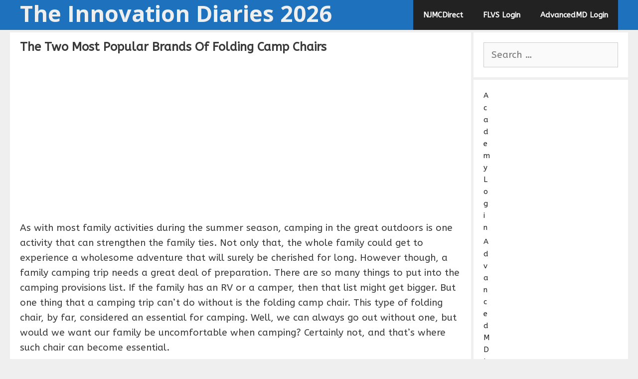

--- FILE ---
content_type: text/html; charset=utf-8
request_url: https://theinnovationdiaries.com/the-two-most-popular-brands-of-folding-camp-chairs/
body_size: 15182
content:
<!DOCTYPE html>
<html lang="en-US" amp="" data-amp-auto-lightbox-disable transformed="self;v=1" i-amphtml-layout="" i-amphtml-no-boilerplate="" i-amphtml-binding>
<head><meta charset="UTF-8"><meta name="viewport" content="width=device-width"><link rel="preconnect" href="https://cdn.ampproject.org"><style amp-runtime="" i-amphtml-version="012512221826001">html{overflow-x:hidden!important}html.i-amphtml-fie{height:100%!important;width:100%!important}html:not([amp4ads]),html:not([amp4ads]) body{height:auto!important}html:not([amp4ads]) body{margin:0!important}body{-webkit-text-size-adjust:100%;-moz-text-size-adjust:100%;-ms-text-size-adjust:100%;text-size-adjust:100%}html.i-amphtml-singledoc.i-amphtml-embedded{-ms-touch-action:pan-y pinch-zoom;touch-action:pan-y pinch-zoom}html.i-amphtml-fie>body,html.i-amphtml-singledoc>body{overflow:visible!important}html.i-amphtml-fie:not(.i-amphtml-inabox)>body,html.i-amphtml-singledoc:not(.i-amphtml-inabox)>body{position:relative!important}html.i-amphtml-ios-embed-legacy>body{overflow-x:hidden!important;overflow-y:auto!important;position:absolute!important}html.i-amphtml-ios-embed{overflow-y:auto!important;position:static}#i-amphtml-wrapper{overflow-x:hidden!important;overflow-y:auto!important;position:absolute!important;top:0!important;left:0!important;right:0!important;bottom:0!important;margin:0!important;display:block!important}html.i-amphtml-ios-embed.i-amphtml-ios-overscroll,html.i-amphtml-ios-embed.i-amphtml-ios-overscroll>#i-amphtml-wrapper{-webkit-overflow-scrolling:touch!important}#i-amphtml-wrapper>body{position:relative!important;border-top:1px solid transparent!important}#i-amphtml-wrapper+body{visibility:visible}#i-amphtml-wrapper+body .i-amphtml-lightbox-element,#i-amphtml-wrapper+body[i-amphtml-lightbox]{visibility:hidden}#i-amphtml-wrapper+body[i-amphtml-lightbox] .i-amphtml-lightbox-element{visibility:visible}#i-amphtml-wrapper.i-amphtml-scroll-disabled,.i-amphtml-scroll-disabled{overflow-x:hidden!important;overflow-y:hidden!important}amp-instagram{padding:54px 0px 0px!important;background-color:#fff}amp-iframe iframe{box-sizing:border-box!important}[amp-access][amp-access-hide]{display:none}[subscriptions-dialog],body:not(.i-amphtml-subs-ready) [subscriptions-action],body:not(.i-amphtml-subs-ready) [subscriptions-section]{display:none!important}amp-experiment,amp-live-list>[update]{display:none}amp-list[resizable-children]>.i-amphtml-loading-container.amp-hidden{display:none!important}amp-list [fetch-error],amp-list[load-more] [load-more-button],amp-list[load-more] [load-more-end],amp-list[load-more] [load-more-failed],amp-list[load-more] [load-more-loading]{display:none}amp-list[diffable] div[role=list]{display:block}amp-story-page,amp-story[standalone]{min-height:1px!important;display:block!important;height:100%!important;margin:0!important;padding:0!important;overflow:hidden!important;width:100%!important}amp-story[standalone]{background-color:#000!important;position:relative!important}amp-story-page{background-color:#757575}amp-story .amp-active>div,amp-story .i-amphtml-loader-background{display:none!important}amp-story-page:not(:first-of-type):not([distance]):not([active]){transform:translateY(1000vh)!important}amp-autocomplete{position:relative!important;display:inline-block!important}amp-autocomplete>input,amp-autocomplete>textarea{padding:0.5rem;border:1px solid rgba(0,0,0,.33)}.i-amphtml-autocomplete-results,amp-autocomplete>input,amp-autocomplete>textarea{font-size:1rem;line-height:1.5rem}[amp-fx^=fly-in]{visibility:hidden}amp-script[nodom],amp-script[sandboxed]{position:fixed!important;top:0!important;width:1px!important;height:1px!important;overflow:hidden!important;visibility:hidden}
/*# sourceURL=/css/ampdoc.css*/[hidden]{display:none!important}.i-amphtml-element{display:inline-block}.i-amphtml-blurry-placeholder{transition:opacity 0.3s cubic-bezier(0.0,0.0,0.2,1)!important;pointer-events:none}[layout=nodisplay]:not(.i-amphtml-element){display:none!important}.i-amphtml-layout-fixed,[layout=fixed][width][height]:not(.i-amphtml-layout-fixed){display:inline-block;position:relative}.i-amphtml-layout-responsive,[layout=responsive][width][height]:not(.i-amphtml-layout-responsive),[width][height][heights]:not([layout]):not(.i-amphtml-layout-responsive),[width][height][sizes]:not(img):not([layout]):not(.i-amphtml-layout-responsive){display:block;position:relative}.i-amphtml-layout-intrinsic,[layout=intrinsic][width][height]:not(.i-amphtml-layout-intrinsic){display:inline-block;position:relative;max-width:100%}.i-amphtml-layout-intrinsic .i-amphtml-sizer{max-width:100%}.i-amphtml-intrinsic-sizer{max-width:100%;display:block!important}.i-amphtml-layout-container,.i-amphtml-layout-fixed-height,[layout=container],[layout=fixed-height][height]:not(.i-amphtml-layout-fixed-height){display:block;position:relative}.i-amphtml-layout-fill,.i-amphtml-layout-fill.i-amphtml-notbuilt,[layout=fill]:not(.i-amphtml-layout-fill),body noscript>*{display:block;overflow:hidden!important;position:absolute;top:0;left:0;bottom:0;right:0}body noscript>*{position:absolute!important;width:100%;height:100%;z-index:2}body noscript{display:inline!important}.i-amphtml-layout-flex-item,[layout=flex-item]:not(.i-amphtml-layout-flex-item){display:block;position:relative;-ms-flex:1 1 auto;flex:1 1 auto}.i-amphtml-layout-fluid{position:relative}.i-amphtml-layout-size-defined{overflow:hidden!important}.i-amphtml-layout-awaiting-size{position:absolute!important;top:auto!important;bottom:auto!important}i-amphtml-sizer{display:block!important}@supports (aspect-ratio:1/1){i-amphtml-sizer.i-amphtml-disable-ar{display:none!important}}.i-amphtml-blurry-placeholder,.i-amphtml-fill-content{display:block;height:0;max-height:100%;max-width:100%;min-height:100%;min-width:100%;width:0;margin:auto}.i-amphtml-layout-size-defined .i-amphtml-fill-content{position:absolute;top:0;left:0;bottom:0;right:0}.i-amphtml-replaced-content,.i-amphtml-screen-reader{padding:0!important;border:none!important}.i-amphtml-screen-reader{position:fixed!important;top:0px!important;left:0px!important;width:4px!important;height:4px!important;opacity:0!important;overflow:hidden!important;margin:0!important;display:block!important;visibility:visible!important}.i-amphtml-screen-reader~.i-amphtml-screen-reader{left:8px!important}.i-amphtml-screen-reader~.i-amphtml-screen-reader~.i-amphtml-screen-reader{left:12px!important}.i-amphtml-screen-reader~.i-amphtml-screen-reader~.i-amphtml-screen-reader~.i-amphtml-screen-reader{left:16px!important}.i-amphtml-unresolved{position:relative;overflow:hidden!important}.i-amphtml-select-disabled{-webkit-user-select:none!important;-ms-user-select:none!important;user-select:none!important}.i-amphtml-notbuilt,[layout]:not(.i-amphtml-element),[width][height][heights]:not([layout]):not(.i-amphtml-element),[width][height][sizes]:not(img):not([layout]):not(.i-amphtml-element){position:relative;overflow:hidden!important;color:transparent!important}.i-amphtml-notbuilt:not(.i-amphtml-layout-container)>*,[layout]:not([layout=container]):not(.i-amphtml-element)>*,[width][height][heights]:not([layout]):not(.i-amphtml-element)>*,[width][height][sizes]:not([layout]):not(.i-amphtml-element)>*{display:none}amp-img:not(.i-amphtml-element)[i-amphtml-ssr]>img.i-amphtml-fill-content{display:block}.i-amphtml-notbuilt:not(.i-amphtml-layout-container),[layout]:not([layout=container]):not(.i-amphtml-element),[width][height][heights]:not([layout]):not(.i-amphtml-element),[width][height][sizes]:not(img):not([layout]):not(.i-amphtml-element){color:transparent!important;line-height:0!important}.i-amphtml-ghost{visibility:hidden!important}.i-amphtml-element>[placeholder],[layout]:not(.i-amphtml-element)>[placeholder],[width][height][heights]:not([layout]):not(.i-amphtml-element)>[placeholder],[width][height][sizes]:not([layout]):not(.i-amphtml-element)>[placeholder]{display:block;line-height:normal}.i-amphtml-element>[placeholder].amp-hidden,.i-amphtml-element>[placeholder].hidden{visibility:hidden}.i-amphtml-element:not(.amp-notsupported)>[fallback],.i-amphtml-layout-container>[placeholder].amp-hidden,.i-amphtml-layout-container>[placeholder].hidden{display:none}.i-amphtml-layout-size-defined>[fallback],.i-amphtml-layout-size-defined>[placeholder]{position:absolute!important;top:0!important;left:0!important;right:0!important;bottom:0!important;z-index:1}amp-img[i-amphtml-ssr]:not(.i-amphtml-element)>[placeholder]{z-index:auto}.i-amphtml-notbuilt>[placeholder]{display:block!important}.i-amphtml-hidden-by-media-query{display:none!important}.i-amphtml-element-error{background:red!important;color:#fff!important;position:relative!important}.i-amphtml-element-error:before{content:attr(error-message)}i-amp-scroll-container,i-amphtml-scroll-container{position:absolute;top:0;left:0;right:0;bottom:0;display:block}i-amp-scroll-container.amp-active,i-amphtml-scroll-container.amp-active{overflow:auto;-webkit-overflow-scrolling:touch}.i-amphtml-loading-container{display:block!important;pointer-events:none;z-index:1}.i-amphtml-notbuilt>.i-amphtml-loading-container{display:block!important}.i-amphtml-loading-container.amp-hidden{visibility:hidden}.i-amphtml-element>[overflow]{cursor:pointer;position:relative;z-index:2;visibility:hidden;display:initial;line-height:normal}.i-amphtml-layout-size-defined>[overflow]{position:absolute}.i-amphtml-element>[overflow].amp-visible{visibility:visible}template{display:none!important}.amp-border-box,.amp-border-box *,.amp-border-box :after,.amp-border-box :before{box-sizing:border-box}amp-pixel{display:none!important}amp-analytics,amp-auto-ads,amp-story-auto-ads{position:fixed!important;top:0!important;width:1px!important;height:1px!important;overflow:hidden!important;visibility:hidden}amp-story{visibility:hidden!important}html.i-amphtml-fie>amp-analytics{position:initial!important}[visible-when-invalid]:not(.visible),form [submit-error],form [submit-success],form [submitting]{display:none}amp-accordion{display:block!important}@media (min-width:1px){:where(amp-accordion>section)>:first-child{margin:0;background-color:#efefef;padding-right:20px;border:1px solid #dfdfdf}:where(amp-accordion>section)>:last-child{margin:0}}amp-accordion>section{float:none!important}amp-accordion>section>*{float:none!important;display:block!important;overflow:hidden!important;position:relative!important}amp-accordion,amp-accordion>section{margin:0}amp-accordion:not(.i-amphtml-built)>section>:last-child{display:none!important}amp-accordion:not(.i-amphtml-built)>section[expanded]>:last-child{display:block!important}
/*# sourceURL=/css/ampshared.css*/</style><meta name="description" content="As with most family activities during the summer season, camping in the great outdoors is one activity that can strengthen the family ties. Not only that, the whole family could get to experience a wholesome adventure that will surely be cherished for long. However though, a family camping trip needs…"><meta name="robots" content="index, follow, max-snippet:-1, max-image-preview:large, max-video-preview:-1"><meta name="generator" content="Site Kit by Google 1.166.0"><meta name="google-adsense-platform-account" content="ca-host-pub-2644536267352236"><meta name="google-adsense-platform-domain" content="sitekit.withgoogle.com"><meta name="generator" content="AMP Plugin v2.5.5; mode=standard"><link href="https://fonts.googleapis.com" crossorigin rel="preconnect"><link rel="dns-prefetch" href="//www.googletagmanager.com"><link rel="preload" href="https://theinnovationdiaries.com/wp-content/themes/generatepress/assets/fonts/generatepress.eot#iefix" as="font" crossorigin=""><link rel="preload" href="https://theinnovationdiaries.com/wp-content/themes/generatepress/assets/fonts/fontawesome-webfont.eot#iefix" as="font" crossorigin=""><link rel="preconnect" href="https://fonts.gstatic.com" crossorigin=""><link rel="dns-prefetch" href="https://fonts.gstatic.com"><script async="" src="https://cdn.ampproject.org/v0.mjs" type="module" crossorigin="anonymous"></script><script async nomodule src="https://cdn.ampproject.org/v0.js" crossorigin="anonymous"></script><script src="https://cdn.ampproject.org/v0/amp-ad-0.1.mjs" async="" custom-element="amp-ad" type="module" crossorigin="anonymous"></script><script async nomodule src="https://cdn.ampproject.org/v0/amp-ad-0.1.js" crossorigin="anonymous" custom-element="amp-ad"></script><script src="https://cdn.ampproject.org/v0/amp-auto-ads-0.1.mjs" async="" custom-element="amp-auto-ads" type="module" crossorigin="anonymous"></script><script async nomodule src="https://cdn.ampproject.org/v0/amp-auto-ads-0.1.js" crossorigin="anonymous" custom-element="amp-auto-ads"></script><script src="https://cdn.ampproject.org/v0/amp-bind-0.1.mjs" async="" custom-element="amp-bind" type="module" crossorigin="anonymous"></script><script async nomodule src="https://cdn.ampproject.org/v0/amp-bind-0.1.js" crossorigin="anonymous" custom-element="amp-bind"></script><script src="https://cdn.ampproject.org/v0/amp-form-0.1.mjs" async="" custom-element="amp-form" type="module" crossorigin="anonymous"></script><script async nomodule src="https://cdn.ampproject.org/v0/amp-form-0.1.js" crossorigin="anonymous" custom-element="amp-form"></script><script src="https://cdn.ampproject.org/v0/amp-mustache-0.2.mjs" async="" custom-template="amp-mustache" type="module" crossorigin="anonymous"></script><script async nomodule src="https://cdn.ampproject.org/v0/amp-mustache-0.2.js" crossorigin="anonymous" custom-template="amp-mustache"></script><script src="https://cdn.ampproject.org/v0/amp-sticky-ad-1.0.mjs" async="" custom-element="amp-sticky-ad" type="module" crossorigin="anonymous"></script><script async nomodule src="https://cdn.ampproject.org/v0/amp-sticky-ad-1.0.js" crossorigin="anonymous" custom-element="amp-sticky-ad"></script><link crossorigin="anonymous" rel="stylesheet" id="generate-fonts-css" href="https://fonts.googleapis.com/css?family=ABeeZee:regular,italic%7COpen+Sans:300,300italic,regular,italic,600,600italic,700,700italic,800,800italic" media="all"><style amp-custom="">.amp-wp-default-form-message>p{margin:1em 0;padding:.5em}.amp-wp-default-form-message[submit-success]>p.amp-wp-form-redirecting,.amp-wp-default-form-message[submitting]>p{font-style:italic}.amp-wp-default-form-message[submit-success]>p:not(.amp-wp-form-redirecting){background-color:#90ee90;border:1px solid green;color:#000}.amp-wp-default-form-message[submit-error]>p{background-color:#ffb6c1;border:1px solid red;color:#000}.amp-wp-default-form-message[submit-success]>p:empty{display:none}button[overflow]{bottom:0}:root{--wp-block-synced-color:#7a00df;--wp-block-synced-color--rgb:122,0,223;--wp-bound-block-color:var(--wp-block-synced-color);--wp-editor-canvas-background:#ddd;--wp-admin-theme-color:#007cba;--wp-admin-theme-color--rgb:0,124,186;--wp-admin-theme-color-darker-10:#006ba1;--wp-admin-theme-color-darker-10--rgb:0,107,160.5;--wp-admin-theme-color-darker-20:#005a87;--wp-admin-theme-color-darker-20--rgb:0,90,135;--wp-admin-border-width-focus:2px}@media (min-resolution:192dpi){:root{--wp-admin-border-width-focus:1.5px}}:root{--wp--preset--font-size--normal:16px;--wp--preset--font-size--huge:42px}.screen-reader-text{border:0;clip-path:inset(50%);height:1px;margin:-1px;overflow:hidden;padding:0;position:absolute;width:1px}.screen-reader-text:not(#_#_#_#_#_#_#_){word-wrap:normal}.screen-reader-text:focus{background-color:#ddd;clip-path:none;color:#444;display:block;font-size:1em;height:auto;left:5px;line-height:normal;padding:15px 23px 14px;text-decoration:none;top:5px;width:auto;z-index:100000}html :where(.has-border-color){border-style:solid}html :where([data-amp-original-style*=border-top-color]){border-top-style:solid}html :where([data-amp-original-style*=border-right-color]){border-right-style:solid}html :where([data-amp-original-style*=border-bottom-color]){border-bottom-style:solid}html :where([data-amp-original-style*=border-left-color]){border-left-style:solid}html :where([data-amp-original-style*=border-width]){border-style:solid}html :where([data-amp-original-style*=border-top-width]){border-top-style:solid}html :where([data-amp-original-style*=border-right-width]){border-right-style:solid}html :where([data-amp-original-style*=border-bottom-width]){border-bottom-style:solid}html :where([data-amp-original-style*=border-left-width]){border-left-style:solid}html :where(amp-img[class*=wp-image-]),html :where(amp-anim[class*=wp-image-]){height:auto;max-width:100%}:where(figure){margin:0 0 1em}html :where(.is-position-sticky){--wp-admin--admin-bar--position-offset:var(--wp-admin--admin-bar--height,0px)}@media screen and (max-width:600px){html :where(.is-position-sticky){--wp-admin--admin-bar--position-offset:0px}}.wp-block-categories{box-sizing:border-box}.wp-block-columns{box-sizing:border-box;display:flex}.wp-block-columns:not(#_#_#_#_#_#_#_){flex-wrap:wrap}@media (min-width:782px){.wp-block-columns:not(#_#_#_#_#_#_#_){flex-wrap:nowrap}}.wp-block-columns:not(#_#_#_#_#_#_#_){align-items:normal}@media (max-width:781px){.wp-block-columns:not(.is-not-stacked-on-mobile)>.wp-block-column:not(#_#_#_#_#_#_#_){flex-basis:100%}}@media (min-width:782px){.wp-block-columns:not(.is-not-stacked-on-mobile)>.wp-block-column{flex-basis:0;flex-grow:1}.wp-block-columns:not(.is-not-stacked-on-mobile)>.wp-block-column[data-amp-original-style*=flex-basis]{flex-grow:0}}:where(.wp-block-columns){margin-bottom:1.75em}:where(.wp-block-columns.has-background){padding:1.25em 2.375em}.wp-block-column{flex-grow:1;min-width:0;overflow-wrap:break-word;word-break:break-word}.wp-block-group{box-sizing:border-box}:where(.wp-block-group.wp-block-group-is-layout-constrained){position:relative}:root :where(p.has-background){padding:1.25em 2.375em}:where(p.has-text-color:not(.has-link-color)) a{color:inherit}:root{--wp--preset--aspect-ratio--square:1;--wp--preset--aspect-ratio--4-3:4/3;--wp--preset--aspect-ratio--3-4:3/4;--wp--preset--aspect-ratio--3-2:3/2;--wp--preset--aspect-ratio--2-3:2/3;--wp--preset--aspect-ratio--16-9:16/9;--wp--preset--aspect-ratio--9-16:9/16;--wp--preset--color--black:#000;--wp--preset--color--cyan-bluish-gray:#abb8c3;--wp--preset--color--white:#fff;--wp--preset--color--pale-pink:#f78da7;--wp--preset--color--vivid-red:#cf2e2e;--wp--preset--color--luminous-vivid-orange:#ff6900;--wp--preset--color--luminous-vivid-amber:#fcb900;--wp--preset--color--light-green-cyan:#7bdcb5;--wp--preset--color--vivid-green-cyan:#00d084;--wp--preset--color--pale-cyan-blue:#8ed1fc;--wp--preset--color--vivid-cyan-blue:#0693e3;--wp--preset--color--vivid-purple:#9b51e0;--wp--preset--color--contrast:var(--contrast);--wp--preset--color--contrast-2:var(--contrast-2);--wp--preset--color--contrast-3:var(--contrast-3);--wp--preset--color--base:var(--base);--wp--preset--color--base-2:var(--base-2);--wp--preset--color--base-3:var(--base-3);--wp--preset--color--accent:var(--accent);--wp--preset--gradient--vivid-cyan-blue-to-vivid-purple:linear-gradient(135deg,#0693e3 0%,#9b51e0 100%);--wp--preset--gradient--light-green-cyan-to-vivid-green-cyan:linear-gradient(135deg,#7adcb4 0%,#00d082 100%);--wp--preset--gradient--luminous-vivid-amber-to-luminous-vivid-orange:linear-gradient(135deg,#fcb900 0%,#ff6900 100%);--wp--preset--gradient--luminous-vivid-orange-to-vivid-red:linear-gradient(135deg,#ff6900 0%,#cf2e2e 100%);--wp--preset--gradient--very-light-gray-to-cyan-bluish-gray:linear-gradient(135deg,#eee 0%,#a9b8c3 100%);--wp--preset--gradient--cool-to-warm-spectrum:linear-gradient(135deg,#4aeadc 0%,#9778d1 20%,#cf2aba 40%,#ee2c82 60%,#fb6962 80%,#fef84c 100%);--wp--preset--gradient--blush-light-purple:linear-gradient(135deg,#ffceec 0%,#9896f0 100%);--wp--preset--gradient--blush-bordeaux:linear-gradient(135deg,#fecda5 0%,#fe2d2d 50%,#6b003e 100%);--wp--preset--gradient--luminous-dusk:linear-gradient(135deg,#ffcb70 0%,#c751c0 50%,#4158d0 100%);--wp--preset--gradient--pale-ocean:linear-gradient(135deg,#fff5cb 0%,#b6e3d4 50%,#33a7b5 100%);--wp--preset--gradient--electric-grass:linear-gradient(135deg,#caf880 0%,#71ce7e 100%);--wp--preset--gradient--midnight:linear-gradient(135deg,#020381 0%,#2874fc 100%);--wp--preset--font-size--small:13px;--wp--preset--font-size--medium:20px;--wp--preset--font-size--large:36px;--wp--preset--font-size--x-large:42px;--wp--preset--spacing--20:.44rem;--wp--preset--spacing--30:.67rem;--wp--preset--spacing--40:1rem;--wp--preset--spacing--50:1.5rem;--wp--preset--spacing--60:2.25rem;--wp--preset--spacing--70:3.38rem;--wp--preset--spacing--80:5.06rem;--wp--preset--shadow--natural:6px 6px 9px rgba(0,0,0,.2);--wp--preset--shadow--deep:12px 12px 50px rgba(0,0,0,.4);--wp--preset--shadow--sharp:6px 6px 0px rgba(0,0,0,.2);--wp--preset--shadow--outlined:6px 6px 0px -3px #fff,6px 6px #000;--wp--preset--shadow--crisp:6px 6px 0px #000}:where(.is-layout-flex){gap:.5em}:where(.is-layout-grid){gap:.5em}body .is-layout-flex{display:flex}.is-layout-flex{flex-wrap:wrap;align-items:center}.is-layout-flex > :is(*, div){margin:0}:where(.wp-block-columns.is-layout-flex){gap:2em}:where(.wp-block-columns.is-layout-grid){gap:2em}:where(.wp-block-post-template.is-layout-flex){gap:1.25em}:where(.wp-block-post-template.is-layout-grid){gap:1.25em}:where(.wp-block-columns.is-layout-flex){gap:2em}:where(.wp-block-columns.is-layout-grid){gap:2em}.wp-container-core-columns-is-layout-9d6595d7{flex-wrap:nowrap}.grid-25:after,.grid-25:before,.grid-33:after,.grid-33:before,.grid-75:after,.grid-75:before,.grid-container:after,.grid-container:before,[class*=mobile-grid-]:after,[class*=mobile-grid-]:before,[class*=tablet-grid-]:after,[class*=tablet-grid-]:before{content:".";display:block;overflow:hidden;visibility:hidden;font-size:0;line-height:0;width:0;height:0}.grid-25:after,.grid-33:after,.grid-75:after,.grid-container:after,[class*=mobile-grid-]:after,[class*=tablet-grid-]:after{clear:both}.grid-container{margin-left:auto;margin-right:auto;max-width:1200px;padding-left:10px;padding-right:10px}.grid-25,.grid-33,.grid-75,[class*=mobile-grid-],[class*=tablet-grid-]{box-sizing:border-box;padding-left:10px;padding-right:10px}.grid-parent{padding-left:0;padding-right:0}@media (max-width:767px){.mobile-grid-100{clear:both;width:100%}}@media (min-width:768px) and (max-width:1024px){[class*=tablet-pull-],[class*=tablet-push-]{position:relative}.tablet-grid-25{float:left;width:25%}.tablet-grid-50{float:left;width:50%}.tablet-grid-75{float:left;width:75%}.inside-footer-widgets>div{margin-bottom:50px}.inside-footer-widgets>div:nth-child(odd){clear:both}.active-footer-widgets-3 .footer-widget-3{width:100%;margin-bottom:0}}@media (min-width:1025px){.grid-25{float:left;width:25%}.grid-75{float:left;width:75%}.grid-33{float:left;width:33.33333%}}a,body,div,form,h1,h3,html,label,li,p,small,span,ul{border:0;margin:0;padding:0}html{font-family:sans-serif;-webkit-text-size-adjust:100%;-ms-text-size-adjust:100%}article,aside,footer,header,main,nav{display:block}[hidden],template{display:none}ul{list-style:none}a{background-color:transparent}body,button,input,textarea{font-family:-apple-system,system-ui,BlinkMacSystemFont,"Segoe UI",Helvetica,Arial,sans-serif,"Apple Color Emoji","Segoe UI Emoji","Segoe UI Symbol";font-weight:400;text-transform:none;font-size:17px;line-height:1.5}p{margin-bottom:1.5em}h1,h3{font-family:inherit;font-size:100%;font-style:inherit;font-weight:inherit}h1{font-size:42px;margin-bottom:20px;line-height:1.2em;font-weight:400;text-transform:none}h3{font-size:29px;margin-bottom:20px;line-height:1.2em;font-weight:400;text-transform:none}ul{margin:0 0 1.5em 3em}ul{list-style:disc}li>ul{margin-bottom:0;margin-left:1.5em}small{font-size:75%}button,input,textarea{font-size:100%;margin:0;vertical-align:baseline}button,html input[type=button],input[type=reset],input[type=submit]{border:1px solid transparent;background:#55555e;cursor:pointer;-webkit-appearance:button;padding:10px 20px;color:#fff}input[type=checkbox],input[type=radio]{box-sizing:border-box;padding:0}input[type=search]{-webkit-appearance:textfield;box-sizing:content-box}input[type=search]::-webkit-search-decoration{-webkit-appearance:none}button::-moz-focus-inner,input::-moz-focus-inner{border:0;padding:0}input[type=email],input[type=number],input[type=password],input[type=search],input[type=tel],input[type=text],input[type=url],textarea{background:#fafafa;color:#666;border:1px solid #ccc;border-radius:0;padding:10px 15px;box-sizing:border-box;max-width:100%}textarea{overflow:auto;vertical-align:top;width:100%}input[type=file]{max-width:100%;box-sizing:border-box}a,button,input{transition:color .1s ease-in-out,background-color .1s ease-in-out}a{text-decoration:none}.screen-reader-text{border:0;clip:rect(1px,1px,1px,1px);clip-path:inset(50%);height:1px;margin:-1px;overflow:hidden;padding:0;width:1px}.screen-reader-text:not(#_#_#_#_#_#_#_){position:absolute;word-wrap:normal}.screen-reader-text:focus{background-color:#f1f1f1;border-radius:3px;box-shadow:0 0 2px 2px rgba(0,0,0,.6);clip-path:none;color:#21759b;display:block;font-size:.875rem;font-weight:700;height:auto;left:5px;line-height:normal;padding:15px 23px 14px;text-decoration:none;top:5px;width:auto;z-index:100000}.screen-reader-text:focus:not(#_#_#_#_#_#_#_){clip:auto}.entry-content:after,.inside-footer-widgets:not(.grid-container):after,.inside-header:not(.grid-container):after,.inside-navigation:not(.grid-container):after,.site-content:after,.site-footer:after,.site-header:after,.site-info:after{content:"";display:table;clear:both}.main-navigation{z-index:100;padding:0;clear:both;display:block}.main-navigation a{display:block;text-decoration:none;font-weight:400;text-transform:none;font-size:15px}.main-navigation ul{list-style:none;margin:0;padding-left:0}.main-navigation .main-nav ul li a{padding-left:20px;padding-right:20px;line-height:60px}.inside-navigation{position:relative}.main-navigation li{float:left;position:relative}.nav-float-right .inside-header .main-navigation{float:right;clear:right}.main-navigation ul ul{display:block;box-shadow:1px 1px 0 rgba(0,0,0,.1);float:left;position:absolute;left:-99999px;opacity:0;z-index:99999;width:200px;text-align:left;top:auto;transition:opacity 80ms linear;transition-delay:0s;pointer-events:none;height:0;overflow:hidden}.main-navigation ul ul a{display:block}.main-navigation ul ul li{width:100%}.main-navigation .main-nav ul ul li a{line-height:normal;padding:10px 20px;font-size:14px}.main-navigation:not(.toggled) ul li:hover>ul{left:auto;opacity:1;transition-delay:150ms;pointer-events:auto;height:auto;overflow:visible}.main-navigation:not(.toggled) ul ul li:hover>ul{left:100%;top:0}.nav-float-right .main-navigation ul ul ul{top:0}.widget-area .main-navigation li{float:none;display:block;width:100%;padding:0;margin:0}.sidebar .main-navigation.sub-menu-right ul li:hover ul{top:0;left:100%}.site-header{position:relative}.inside-header{padding:20px 40px}.main-title{margin:0;font-size:25px;line-height:1.2em;word-wrap:break-word;font-weight:700;text-transform:none}.nav-float-right .inside-header .site-branding{display:inline-block}.entry-content:not(:first-child){margin-top:2em}.entry-header,.site-content{word-wrap:break-word}.entry-title{margin-bottom:0}.entry-content>p:last-child{margin-bottom:0}.comment-respond{margin-top:0}.comment-form>.form-submit{margin-bottom:0}.comment-form input,.comment-form-comment{margin-bottom:10px}.comment-form-comment textarea{resize:vertical}.comment-form #author,.comment-form #email{display:block}.comment-form-cookies-consent{display:flex;align-items:center}.comment-form-cookies-consent input{margin-right:.5em;margin-bottom:0}#cancel-comment-reply-link{padding-left:10px}.widget-area .widget{padding:40px}.footer-widgets .widget :last-child,.sidebar .widget :last-child{margin-bottom:0}.widget ul{margin:0}.widget .search-field{width:100%}.widget_search .search-submit{display:none}.widget{margin:0 0 30px;box-sizing:border-box}.separate-containers .widget:last-child,.widget:last-child{margin-bottom:0}.footer-widgets .widget,.sidebar .widget{font-size:17px}.widget ul li{list-style-type:none;position:relative;padding-bottom:5px}.sidebar .grid-container{max-width:100%;width:100%}.post{margin:0 0 2em}.separate-containers .comments-area,.separate-containers .inside-article{padding:40px}.separate-containers .site-main>*,.separate-containers .widget{margin-bottom:20px}.separate-containers .site-main{margin:20px}.separate-containers.right-sidebar .site-main{margin-left:0}.separate-containers .inside-right-sidebar{margin-top:20px;margin-bottom:20px}.widget-area .main-navigation{margin-bottom:20px}.separate-containers .site-main>:last-child{margin-bottom:0}.site-info{text-align:center;font-size:15px}.site-info{padding:20px 40px}.footer-widgets{padding:40px}.site-footer .footer-widgets-container .inner-padding{padding:0 0 0 40px}.site-footer .footer-widgets-container .inside-footer-widgets{margin-left:-40px}.separate-containers .inside-article>[class*=page-header-]{margin-bottom:2em;margin-top:0}.container.grid-container{width:auto}.menu-toggle{display:none}.menu-toggle{padding:0 20px;line-height:60px;margin:0;font-weight:400;text-transform:none;font-size:15px;cursor:pointer}button.menu-toggle{background-color:transparent;width:100%;border:0;text-align:center}button.menu-toggle:active,button.menu-toggle:focus,button.menu-toggle:hover{background-color:transparent}.menu-toggle .mobile-menu{padding-left:3px}.menu-toggle .mobile-menu:empty{display:none}.dropdown-hover .main-navigation.toggled ul li:hover>ul{transition-delay:0s}.main-navigation.toggled ul ul{transition:0s;visibility:hidden}.main-navigation.toggled .main-nav>ul{display:block}.main-navigation.toggled .main-nav li{float:none;clear:both;display:block;text-align:left}@media (max-width:768px){a,body,button,input,textarea{transition:all 0s ease-in-out}.inside-header>:not(:last-child):not(.main-navigation){margin-bottom:20px}.site-header{text-align:center}.content-area,.inside-footer-widgets>div,.sidebar{float:none;width:100%;left:0;right:0}.site-main:not(#_#_#_#_#_#_#_){margin-left:0;margin-right:0}body:not(.no-sidebar) .site-main:not(#_#_#_#_#_#_#_#_){margin-bottom:0}.site-info{text-align:center}.copyright-bar:not(#_#_#_#_#_#_#_){float:none;text-align:center}.inside-footer-widgets>div:not(:last-child){margin-bottom:40px}.site-footer .footer-widgets .footer-widgets-container .inside-footer-widgets{margin:0}.site-footer .footer-widgets .footer-widgets-container .inner-padding{padding:0}}body{background-color:#efefef;color:#3a3a3a}a{color:#222}a:hover,a:focus,a:active{color:#000}body .grid-container{max-width:1200px}.wp-block-group__inner-container{max-width:1200px;margin-left:auto;margin-right:auto}@media (max-width: 999px) and (min-width: 1000px){.inside-header{display:flex;flex-direction:column;align-items:center}.site-branding{margin-bottom:1.5em}#site-navigation{margin:0 auto}}:root{--contrast:#222;--contrast-2:#575760;--contrast-3:#b2b2be;--base:#f0f0f0;--base-2:#f7f8f9;--base-3:#fff;--accent:#1e73be}body,button,input,textarea{font-family:"ABeeZee",sans-serif;font-size:19px}body{line-height:1.6}p{margin-bottom:1.6em}.entry-content > [class*="wp-block-"]:not(:last-child):not(.wp-block-heading){margin-bottom:1.6em}.main-title{font-family:"Open Sans",sans-serif;font-size:45px}.main-navigation a,.menu-toggle{font-weight:600}.main-navigation .main-nav ul ul li a{font-size:14px}.sidebar .widget,.footer-widgets .widget{font-size:15px}h1{font-family:"ABeeZee",sans-serif;font-weight:bold;font-size:24px;line-height:1.6em;margin-bottom:0px}h3{font-size:24px}.site-info{font-weight:900}@media (max-width:768px){.main-title{font-size:30px}h1{font-size:30px}}.site-header{background-color:#1e72bd;color:#efefef}.site-header a{color:#fff}.main-title a,.main-title a:hover{color:#efefef}.main-navigation,.main-navigation ul ul{background-color:#222}.main-navigation .main-nav ul li a,.main-navigation .menu-toggle{color:#fff}.main-navigation .main-nav ul li:not([class*="current-menu-"]):hover > a,.main-navigation .main-nav ul li:not([class*="current-menu-"]):focus > a{color:#fff;background-color:#3f3f3f}button.menu-toggle:hover,button.menu-toggle:focus{color:#fff}.main-navigation .main-nav ul li[class*="current-menu-"] > a{color:#fff;background-color:#3f3f3f}.main-navigation ul ul{background-color:#3f3f3f}.main-navigation .main-nav ul ul li a{color:#fff}.main-navigation .main-nav ul ul li:not([class*="current-menu-"]):hover > a,.main-navigation .main-nav ul ul li:not([class*="current-menu-"]):focus > a{color:#fff;background-color:#4f4f4f}.main-navigation .main-nav ul ul li[class*="current-menu-"] > a{color:#fff;background-color:#4f4f4f}.separate-containers .inside-article,.separate-containers .comments-area{background-color:#fff}.sidebar .widget{background-color:#fff}.footer-widgets{background-color:#fff}.site-info{color:#fff;background-color:#222}.site-info a{color:#fff}.site-info a:hover{color:#606060}input[type="text"],input[type="email"],input[type="url"],input[type="password"],input[type="search"],input[type="tel"],input[type="number"],textarea{color:#666;background-color:#fafafa;border-color:#ccc}input[type="text"]:focus,input[type="email"]:focus,input[type="url"]:focus,input[type="password"]:focus,input[type="search"]:focus,input[type="tel"]:focus,input[type="number"]:focus,textarea:focus{color:#666;background-color:#fff;border-color:#bfbfbf}button,html input[type="button"],input[type="reset"],input[type="submit"]{color:#fff;background-color:#666}button:hover,html input[type="button"]:hover,input[type="reset"]:hover,input[type="submit"]:hover,button:focus,html input[type="button"]:focus,input[type="reset"]:focus,input[type="submit"]:focus{color:#fff;background-color:#3f3f3f}:root{--gp-search-modal-bg-color:var(--base-3);--gp-search-modal-text-color:var(--contrast);--gp-search-modal-overlay-bg-color:rgba(0,0,0,.2)}.inside-header{padding:0px 10px 0px 10px}.separate-containers .inside-article,.separate-containers .comments-area{padding:10px 20px 10px 20px}.site-main .wp-block-group__inner-container{padding:10px 20px 10px 20px}.container.grid-container{max-width:1240px}.separate-containers .widget,.separate-containers .site-main > *,.widget-area .main-navigation{margin-bottom:5px}.separate-containers .site-main{margin:5px}.separate-containers .inside-right-sidebar{margin-top:5px;margin-bottom:5px}.widget-area .widget{padding:20px}.site-info{padding:20px}@media (max-width:768px){.separate-containers .inside-article,.separate-containers .comments-area{padding:15px}.site-main .wp-block-group__inner-container{padding:15px}.site-info{padding-right:10px;padding-left:10px}}@media (max-width: 999px){.main-navigation .menu-toggle{display:block}.main-navigation ul{display:none}[class*="nav-float-"] .site-header .inside-header > *{float:none;clear:both}}.site-header{background-repeat:no-repeat;background-attachment:inherit}.entry-content:not(:first-child){margin-top:0em}@font-face{font-family:GeneratePress;src:url("https://theinnovationdiaries.com/wp-content/themes/generatepress/assets/fonts/generatepress.eot");src:url("https://theinnovationdiaries.com/wp-content/themes/generatepress/assets/fonts/generatepress.eot#iefix") format("embedded-opentype"),url("https://theinnovationdiaries.com/wp-content/themes/generatepress/assets/fonts/generatepress.woff2") format("woff2"),url("https://theinnovationdiaries.com/wp-content/themes/generatepress/assets/fonts/generatepress.woff") format("woff"),url("https://theinnovationdiaries.com/wp-content/themes/generatepress/assets/fonts/generatepress.ttf") format("truetype"),url("https://theinnovationdiaries.com/wp-content/themes/generatepress/assets/fonts/generatepress.svg#GeneratePress") format("svg");font-weight:400;font-style:normal}.menu-toggle:before,.search-form .search-submit:before{-moz-osx-font-smoothing:grayscale;-webkit-font-smoothing:antialiased;font-style:normal;font-variant:normal;text-rendering:auto;line-height:1}.menu-toggle:before{content:"";font-family:GeneratePress;width:1.28571429em;text-align:center;display:inline-block}.toggled .menu-toggle:before{content:""}.widget .search-form button:before{content:"";font-family:GeneratePress}.search-form .search-submit:before{content:"";font-family:GeneratePress;width:1.28571429em;text-align:center;display:inline-block}@font-face{font-family:"FontAwesome";src:url("https://theinnovationdiaries.com/wp-content/themes/generatepress/assets/fonts/fontawesome-webfont.eot");src:url("https://theinnovationdiaries.com/wp-content/themes/generatepress/assets/fonts/fontawesome-webfont.eot#iefix") format("embedded-opentype"),url("https://theinnovationdiaries.com/wp-content/themes/generatepress/assets/fonts/fontawesome-webfont.woff2") format("woff2"),url("https://theinnovationdiaries.com/wp-content/themes/generatepress/assets/fonts/fontawesome-webfont.woff") format("woff"),url("https://theinnovationdiaries.com/wp-content/themes/generatepress/assets/fonts/fontawesome-webfont.ttf") format("truetype"),url("https://theinnovationdiaries.com/wp-content/themes/generatepress/assets/fonts/fontawesome-webfont.svg#fontawesomeregular") format("svg");font-weight:normal;font-style:normal}@-webkit-keyframes fa-spin{0%{-webkit-transform:rotate(0deg);transform:rotate(0deg)}100%{-webkit-transform:rotate(359deg);transform:rotate(359deg)}}@keyframes fa-spin{0%{-webkit-transform:rotate(0deg);transform:rotate(0deg)}100%{-webkit-transform:rotate(359deg);transform:rotate(359deg)}}button.menu-toggle:not(.amp-menu-toggle){display:none}.amp-wp-3e2e7c3:not(#_#_#_#_#_#_#_#_#_#_#_#_#_#_#_#_#_){display:none}.amp-wp-c414e53:not(#_#_#_#_#_){flex-basis:100%}.amp-wp-224b51a:not(#_#_#_#_#_){display:none}.amp-wp-b6a507d:not(#_#_#_#_#_){margin:8px auto;text-align:center;display:block;clear:both}

/*# sourceURL=amp-custom.css */</style><link rel="canonical" href="https://theinnovationdiaries.com/the-two-most-popular-brands-of-folding-camp-chairs/"><link rel="alternate" type="application/rss+xml" title="The Innovation Diaries 2026 » Feed" href="https://theinnovationdiaries.com/feed/"><link rel="alternate" type="application/rss+xml" title="The Innovation Diaries 2026 » Comments Feed" href="https://theinnovationdiaries.com/comments/feed/"><link rel="alternate" type="application/rss+xml" title="The Innovation Diaries 2026 » The Two Most Popular Brands Of Folding Camp Chairs Comments Feed" href="https://theinnovationdiaries.com/the-two-most-popular-brands-of-folding-camp-chairs/feed/"><link rel="alternate" title="oEmbed (JSON)" type="application/json+oembed" href="https://theinnovationdiaries.com/wp-json/oembed/1.0/embed?url=https%3A%2F%2Ftheinnovationdiaries.com%2Fthe-two-most-popular-brands-of-folding-camp-chairs%2F"><link rel="alternate" title="oEmbed (XML)" type="text/xml+oembed" href="https://theinnovationdiaries.com/wp-json/oembed/1.0/embed?url=https%3A%2F%2Ftheinnovationdiaries.com%2Fthe-two-most-popular-brands-of-folding-camp-chairs%2F&amp;format=xml"><link rel="https://api.w.org/" href="https://theinnovationdiaries.com/wp-json/"><link rel="alternate" title="JSON" type="application/json" href="https://theinnovationdiaries.com/wp-json/wp/v2/posts/702"><link rel="pingback" href="https://theinnovationdiaries.com/xmlrpc.php"><script type="application/ld+json" class="saswp-schema-markup-output">[{"@context":"https://schema.org/","@graph":[{"@type":"Person","@id":"https://theinnovationdiaries.com#Person","name":"The Innovation Diaries","jobTitle":"","url":"https://theinnovationdiaries.com","sameAs":[],"image":{"@type":"ImageObject","url":"https://theinnovationdiaries.com/wp-content/uploads/2020/05/the-innovation-diaries-com-logo.png","width":"600","height":"60"},"telephone":""},{"@type":"WebSite","@id":"https://theinnovationdiaries.com#website","headline":"The Innovation Diaries 2026","name":"The Innovation Diaries 2026","description":"","url":"https://theinnovationdiaries.com","potentialAction":{"@type":"SearchAction","target":"https://theinnovationdiaries.com?s={search_term_string}","query-input":"required name=search_term_string"},"publisher":{"@id":"https://theinnovationdiaries.com#Person"}},{"@context":"https://schema.org/","@type":"WebPage","@id":"https://theinnovationdiaries.com/the-two-most-popular-brands-of-folding-camp-chairs/#webpage","name":"The Two Most Popular Brands Of Folding Camp Chairs","url":"https://theinnovationdiaries.com/the-two-most-popular-brands-of-folding-camp-chairs/","lastReviewed":"2020-05-13T16:06:03+05:30","dateCreated":"2020-05-13T16:06:02+05:30","inLanguage":"en-US","description":"As with most family activities during the summer season, camping in the great outdoors is one activity that can strengthen the family ties. Not only that, the whole family could get to experience a wholesome adventure that will surely be cherished for long. However though, a family camping trip needs\u0026hellip;","keywords":"The Two Most Popular Brands Of Folding Camp Chairs, ","reviewedBy":{"@type":"Organization","name":"The Innovation Diaries 2020","url":"https://theinnovationdiaries.com","logo":{"@type":"ImageObject","url":"https://theinnovationdiaries.com/wp-content/uploads/2020/05/the-innovation-diaries-com-logo.png","width":600,"height":60}},"publisher":{"@type":"Organization","name":"The Innovation Diaries 2020","url":"https://theinnovationdiaries.com","logo":{"@type":"ImageObject","url":"https://theinnovationdiaries.com/wp-content/uploads/2020/05/the-innovation-diaries-com-logo.png","width":600,"height":60}},"primaryImageOfPage":{"@id":"https://theinnovationdiaries.com/the-two-most-popular-brands-of-folding-camp-chairs/#primaryimage"},"mainContentOfPage":[[{"@context":"https://schema.org/","@type":"SiteNavigationElement","@id":"https://theinnovationdiaries.com/#njmcdirect","name":"NJMCDirect","url":"https://theinnovationdiaries.com/njmcdirect-ticket-pay-traffic-com/"},{"@context":"https://schema.org/","@type":"SiteNavigationElement","@id":"https://theinnovationdiaries.com/#flvs-login","name":"FLVS Login","url":"https://theinnovationdiaries.com/flvs-login-florida-virtual-school-flex-full-time/"},{"@context":"https://schema.org/","@type":"SiteNavigationElement","@id":"https://theinnovationdiaries.com/#advancedmd-login","name":"AdvancedMD Login","url":"https://theinnovationdiaries.com/advancedmd-login-ehr-md-patient-client-com/"}]],"isPartOf":{"@id":"https://theinnovationdiaries.com#website"},"breadcrumb":{"@id":"https://theinnovationdiaries.com/the-two-most-popular-brands-of-folding-camp-chairs/#breadcrumb"}},{"@type":"BreadcrumbList","@id":"https://theinnovationdiaries.com/the-two-most-popular-brands-of-folding-camp-chairs/#breadcrumb","itemListElement":[{"@type":"ListItem","position":1,"item":{"@id":"https://theinnovationdiaries.com","name":"The Innovation Diaries 2026"}},{"@type":"ListItem","position":2,"item":{"@id":"https://theinnovationdiaries.com/uncategorized/","name":"Uncategorized"}},{"@type":"ListItem","position":3,"item":{"@id":"https://theinnovationdiaries.com/the-two-most-popular-brands-of-folding-camp-chairs/","name":"The Two Most Popular Brands Of Folding Camp Chairs"}}]},{"@type":"BlogPosting","@id":"https://theinnovationdiaries.com/the-two-most-popular-brands-of-folding-camp-chairs/#BlogPosting","url":"https://theinnovationdiaries.com/the-two-most-popular-brands-of-folding-camp-chairs/","inLanguage":"en-US","mainEntityOfPage":"https://theinnovationdiaries.com/the-two-most-popular-brands-of-folding-camp-chairs/#webpage","headline":"The Two Most Popular Brands Of Folding Camp Chairs","description":"As with most family activities during the summer season, camping in the great outdoors is one activity that can strengthen the family ties. Not only that, the whole family could get to experience a wholesome adventure that will surely be cherished for long. However though, a family camping trip needs\u0026hellip;","articleBody":"As with most family activities during the summer season, camping in the great outdoors is one activity that can strengthen the family ties. Not only that, the whole family could get to experience a wholesome adventure that will surely be cherished for long. However though, a family camping trip needs a great deal of preparation. There are so many things to put into the camping provisions list. If the family has an RV or a camper, then that list might get bigger. But one thing that a camping trip can’t do without is the folding camp chair. This type of folding chair, by far, considered an essential for camping. Well, we can always go out without one, but would we want our family be uncomfortable when camping? Certainly not, and that’s where such chair can become essential.    Folding camping chairs have been a big help to campers wherever they may be. For one, these chairs provide a comfortable seating solution even in the remote wilderness. They are durable, lightweight, easy to pack, and very affordable. However, with dozens of brands in which these chairs come under, there are two camping chair brands that have stood out among the rest – Travel Chair and Alps Mountaineering. These two brands have been popular because of their highly durable and affordable camp chairs.    Camping chairs of the Travel Chair brand come are very lightweight yet durable enough to sustain long periods of seating even with a bulky individual. These chairs’ configurations are typically made of sturdy tubular frames and high quality nylon fabric materials that serve as the backrest, arm rest and seat pan. In some models, the arm rests even have built-in cup and beverage holders. The selling prices of these chairs can range between $42 up to $65 depending on their features.    Alps Mountaineering camping folding chairs, although priced higher than Travel Chair in most of its models, are also popular for their durability and unique designs. Reinforced fabric materials are used as the back rests and seat pans while high quality alloys are used in their tubular frames. What’s so appealing about the Alps Mountaineering brand is many of its designs are loaded with convenience features. Prices can range between $68 up to $160 dollars.    Whichever you may choose, both brands are usually available in dozens of trusted online sellers. However, if you prefer to buy them the old traditional way, you can always visit a major furniture store, outdoor shops such as Cabela’s, and even Walmart. Most often than not, these stores have both brands in stock.","keywords":"The Two Most Popular Brands Of Folding Camp Chairs, ","datePublished":"2020-05-13T16:06:03+05:30","dateModified":"2020-05-13T16:06:03+05:30","author":{"@type":"Person","name":"innovation","url":"https://theinnovationdiaries.com/author/innovation/","sameAs":["https://theinnovationdiaries.com"],"image":{"@type":"ImageObject","url":"https://secure.gravatar.com/avatar/c1f69d5b6457cf6a8e4e7fb3082fdb94013d7aded4fcd8858d2d9d85aed320c9?s=96\u0026d=mm\u0026r=g","height":96,"width":96}},"editor":{"@type":"Person","name":"innovation","url":"https://theinnovationdiaries.com/author/innovation/","sameAs":["https://theinnovationdiaries.com"],"image":{"@type":"ImageObject","url":"https://secure.gravatar.com/avatar/c1f69d5b6457cf6a8e4e7fb3082fdb94013d7aded4fcd8858d2d9d85aed320c9?s=96\u0026d=mm\u0026r=g","height":96,"width":96}},"publisher":{"@type":"Organization","name":"The Innovation Diaries 2020","url":"https://theinnovationdiaries.com","logo":{"@type":"ImageObject","url":"https://theinnovationdiaries.com/wp-content/uploads/2020/05/the-innovation-diaries-com-logo.png","width":600,"height":60}},"comment":null,"image":{"@type":"ImageObject","url":"","width":"","height":""},"isPartOf":{"@id":"https://theinnovationdiaries.com/the-two-most-popular-brands-of-folding-camp-chairs/#webpage"}}]}]</script><link rel="alternate" href="https://theinnovationdiaries.com/" hreflang="en-us"><link rel="alternate" href="https://theinnovationdiaries.com/" hreflang="x-default"><title>The Two Most Popular Brands Of Folding Camp Chairs</title></head>

<body class="wp-singular post-template-default single single-post postid-702 single-format-standard wp-embed-responsive wp-theme-generatepress wp-child-theme-generatepress_child post-image-above-header post-image-aligned-center sticky-menu-fade right-sidebar nav-float-right separate-containers fluid-header active-footer-widgets-3 header-aligned-left dropdown-hover"  >
	

<amp-auto-ads type="adsense" data-ad-client="ca-pub-9965239308492165" class="i-amphtml-layout-container" i-amphtml-layout="container"></amp-auto-ads>

<a class="screen-reader-text skip-link" href="#content" title="Skip to content">Skip to content</a>		<header class="site-header" id="masthead" aria-label="Site"  >
			<div class="inside-header grid-container grid-parent">
				<div class="site-branding">
						<p class="main-title" >
					<a href="https://theinnovationdiaries.com/" rel="home">The Innovation Diaries 2026</a>
				</p>
						
					</div>		<nav class="main-navigation grid-container grid-parent sub-menu-right" id="site-navigation" aria-label="Primary" data-amp-bind-aria-expanded="navMenuExpanded ? 'true' : 'false'" i-amphtml-binding>
			<div class="inside-navigation">
						<button class="menu-toggle amp-menu-toggle" on="tap:site-navigation.toggleClass( 'class' = 'toggled' ),AMP.setState( { navMenuExpanded: ! navMenuExpanded } )" aria-expanded="false" data-amp-bind-aria-expanded="navMenuExpanded ? 'true' : 'false'" i-amphtml-binding>
			<span class="mobile-menu">Menu</span>		</button>
					<button class="menu-toggle" aria-controls="primary-menu" aria-expanded="false">
					<span class="mobile-menu">Menu</span>				</button>
				<div id="primary-menu" class="main-nav"><ul id="menu-primary-menu" class=" menu sf-menu"><li id="menu-item-1612" class="menu-item menu-item-type-post_type menu-item-object-post menu-item-1612"><a href="https://theinnovationdiaries.com/njmcdirect-ticket-pay-traffic-com/">NJMCDirect</a></li>
<li id="menu-item-1613" class="menu-item menu-item-type-post_type menu-item-object-post menu-item-1613"><a href="https://theinnovationdiaries.com/flvs-login-florida-virtual-school-flex-full-time/">FLVS Login</a></li>
<li id="menu-item-1614" class="menu-item menu-item-type-post_type menu-item-object-post menu-item-1614"><a href="https://theinnovationdiaries.com/advancedmd-login-ehr-md-patient-client-com/">AdvancedMD Login</a></li>
</ul></div>			</div>
		</nav>
					</div>
		</header>
		
	<div class="site grid-container container hfeed grid-parent" id="page">
				<div class="site-content" id="content">
			
	<div class="content-area grid-parent mobile-grid-100 grid-75 tablet-grid-75" id="primary">
		<main class="site-main" id="main">
			
<article id="post-702" class="post-702 post type-post status-publish format-standard category-uncategorized tag-the-two-most-popular-brands-of-folding-camp-chairs no-featured-image-padding"  >
	<div class="inside-article">
					<header class="entry-header">
				<h1 class="entry-title" >The Two Most Popular Brands Of Folding Camp Chairs</h1>			</header>
			
		<div class="entry-content" >
			<div class="code-block code-block-1 amp-wp-b6a507d" data-amp-original-style="margin: 8px auto; text-align: center; display: block; clear: both;">
<amp-ad width="100vw" height="320" type="adsense" data-ad-client="ca-pub-9965239308492165" data-ad-slot="5586381981" data-auto-format="rspv" data-full-width="" class="i-amphtml-layout-fixed i-amphtml-layout-size-defined" style="width:100vw;height:320px" i-amphtml-layout="fixed">
  <div overflow=""></div>
</amp-ad></div>

<p>As with most family activities during the summer season, camping in the great outdoors is one activity that can strengthen the family ties. Not only that, the whole family could get to experience a wholesome adventure that will surely be cherished for long. However though, a family camping trip needs a great deal of preparation. There are so many things to put into the camping provisions list. If the family has an RV or a camper, then that list might get bigger. But one thing that a camping trip can’t do without is the folding camp chair. This type of folding chair, by far, considered an essential for camping. Well, we can always go out without one, but would we want our family be uncomfortable when camping? Certainly not, and that’s where such chair can become essential.</p>



<p>Folding camping chairs have been a big help to campers wherever they may be. For one, these chairs provide a comfortable seating solution even in the remote wilderness. They are durable, lightweight, easy to pack, and very affordable. However, with dozens of brands in which these chairs come under, there are two camping chair brands that have stood out among the rest – Travel Chair and Alps Mountaineering. These two brands have been popular because of their highly durable and affordable camp chairs.</p><div class="code-block code-block-2 amp-wp-b6a507d" data-amp-original-style="margin: 8px auto; text-align: center; display: block; clear: both;">
<amp-ad width="100vw" height="320" type="adsense" data-ad-client="ca-pub-9965239308492165" data-ad-slot="9338403669" data-auto-format="rspv" data-full-width="" class="i-amphtml-layout-fixed i-amphtml-layout-size-defined" style="width:100vw;height:320px" i-amphtml-layout="fixed">
  <div overflow=""></div>
</amp-ad></div>




<p>Camping chairs of the Travel Chair brand come are very lightweight yet durable enough to sustain long periods of seating even with a bulky individual. These chairs’ configurations are typically made of sturdy tubular frames and high quality nylon fabric materials that serve as the backrest, arm rest and seat pan. In some models, the arm rests even have built-in cup and beverage holders. The selling prices of these chairs can range between $42 up to $65 depending on their features.</p><div class="code-block code-block-4 amp-wp-b6a507d" data-amp-original-style="margin: 8px auto; text-align: center; display: block; clear: both;">
<amp-ad width="100vw" height="320" type="adsense" data-ad-client="ca-pub-9965239308492165" data-ad-slot="7266843906" data-auto-format="rspv" data-full-width="" class="i-amphtml-layout-fixed i-amphtml-layout-size-defined" style="width:100vw;height:320px" i-amphtml-layout="fixed">
  <div overflow=""></div>
</amp-ad></div>




<p>Alps Mountaineering camping folding chairs, although priced higher than Travel Chair in most of its models, are also popular for their durability and unique designs. Reinforced fabric materials are used as the back rests and seat pans while high quality alloys are used in their tubular frames. What’s so appealing about the Alps Mountaineering brand is many of its designs are loaded with convenience features. Prices can range between $68 up to $160 dollars.</p>



<p>Whichever you may choose, both brands are usually available in dozens of trusted online sellers. However, if you prefer to buy them the old traditional way, you can always visit a major furniture store, outdoor shops such as Cabela’s, and even Walmart. Most often than not, these stores have both brands in stock.</p>
<div id="crp_related"> </div>
		</div>

			</div>
</article>

			<div class="comments-area">
				<div id="comments">

		<div id="respond" class="comment-respond">
		<h3 id="reply-title" class="comment-reply-title"><span data-amp-bind-text='ampCommentThreading.replyTo ? ampCommentThreading.replyTo : "Leave a Comment"' i-amphtml-binding>Leave a Comment</span> <small><a rel="nofollow" id="cancel-comment-reply-link" href="/the-two-most-popular-brands-of-folding-camp-chairs/#respond" hidden data-amp-bind-hidden='ampCommentThreading.commentParent == "0"' on='tap:AMP.setState({ampCommentThreading: {"replyTo":"","commentParent":"0"}})' i-amphtml-binding>Cancel reply</a></small></h3><form method="post" id="commentform" class="comment-form" target="_top" action-xhr="https://theinnovationdiaries.com/wp-comments-post.php?_wp_amp_action_xhr_converted=1" on='submit-success:commentform.clear,AMP.setState({ampCommentThreading: {"replyTo":"","commentParent":"0"}})'><amp-state id="ampCommentThreading" class="i-amphtml-layout-container" i-amphtml-layout="container"><script type="application/json">{"replyTo":"","commentParent":"0"}</script></amp-state><p class="comment-form-comment"><label for="comment" class="screen-reader-text">Comment</label><textarea id="comment" name="comment" cols="45" rows="8" required></textarea></p><label for="author" class="screen-reader-text">Name</label><input placeholder="Name *" id="author" name="author" type="text" value="" size="30" required>
<label for="email" class="screen-reader-text">Email</label><input placeholder="Email *" id="email" name="email" type="email" value="" size="30" required>
<p class="comment-form-cookies-consent"><input id="wp-comment-cookies-consent" name="wp-comment-cookies-consent" type="checkbox" value="yes"> <label for="wp-comment-cookies-consent">Save my name, email, and website in this browser for the next time I comment.</label></p>
<p class="form-submit"><input name="submit" type="submit" id="submit" class="submit" value="Post Comment"> <input type="hidden" name="comment_post_ID" value="702" id="comment_post_ID">
<input type="hidden" name="comment_parent" id="comment_parent" value="0" data-amp-bind-value="ampCommentThreading.commentParent" i-amphtml-binding>
</p><p data-amp-original-style="display: none;" class="amp-wp-224b51a"><input type="hidden" id="akismet_comment_nonce" name="akismet_comment_nonce" value="f276cf973c"></p><p class="akismet-fields-container amp-wp-3e2e7c3" data-prefix="ak_" data-amp-original-style="display: none !important;"><label>Δ<textarea name="ak_hp_textarea" cols="45" rows="8" maxlength="100"></textarea></label></p><div class="amp-wp-default-form-message" submit-error=""><template type="amp-mustache"><p class="{{#redirecting}}amp-wp-form-redirecting{{/redirecting}}">{{#message}}{{{message}}}{{/message}}{{^message}}Your submission failed. <small>The server responded with {{status_text}} (code {{status_code}}). Please contact the developer of this form processor to improve this message. <a href="https://amp-wp.org/?p=5463" target="_blank" rel="nofollow noreferrer noopener">Learn More</a></small>{{/message}}</p></template></div><div class="amp-wp-default-form-message" submit-success=""><template type="amp-mustache"><p class="{{#redirecting}}amp-wp-form-redirecting{{/redirecting}}">{{#message}}{{{message}}}{{/message}}{{^message}}It appears your submission was successful. <small>Even though the server responded OK, it is possible the submission was not processed. Please contact the developer of this form processor to improve this message. <a href="https://amp-wp.org/?p=5463" target="_blank" rel="nofollow noreferrer noopener">Learn More</a></small>{{/message}}</p></template></div><div class="amp-wp-default-form-message" submitting=""><template type="amp-mustache"><p>Submitting…</p></template></div></form>	</div>
	
</div>
			</div>

					</main>
	</div>

	<div class="widget-area sidebar is-right-sidebar grid-25 tablet-grid-25 grid-parent" id="right-sidebar">
	<div class="inside-right-sidebar">
		<aside id="search-2" class="widget inner-padding widget_search"><form method="get" class="search-form" action="https://theinnovationdiaries.com/" target="_top">
	<label>
		<span class="screen-reader-text">Search for:</span>
		<input type="search" class="search-field" placeholder="Search …" value="" name="s" title="Search for:">
	</label>
	<input type="submit" class="search-submit" value="Search"></form>
</aside><aside id="block-2" class="widget inner-padding widget_block">
<div class="wp-block-columns is-layout-flex wp-container-core-columns-is-layout-9d6595d7 wp-block-columns-is-layout-flex">
<div class="wp-block-column is-layout-flow wp-block-column-is-layout-flow amp-wp-c414e53" data-amp-original-style="flex-basis:100%">
<div class="wp-block-group"><div class="wp-block-group__inner-container is-layout-flow wp-block-group-is-layout-flow"><ul class="wp-block-categories-list wp-block-categories">	<li class="cat-item cat-item-538"><a href="https://theinnovationdiaries.com/academy-login/">Academy Login</a>
</li>
	<li class="cat-item cat-item-709"><a href="https://theinnovationdiaries.com/advancedmd-login/">AdvancedMD Login</a>
</li>
	<li class="cat-item cat-item-519"><a href="https://theinnovationdiaries.com/apple/">Apple</a>
</li>
	<li class="cat-item cat-item-564"><a href="https://theinnovationdiaries.com/student-portal/ashford-student-portal/">Ashford Student Portal</a>
</li>
	<li class="cat-item cat-item-580"><a href="https://theinnovationdiaries.com/student-sale-2020/audible-student-discount/">Audible Student Discount</a>
</li>
	<li class="cat-item cat-item-642"><a href="https://theinnovationdiaries.com/university-student-login/bellevue-university-login/">Bellevue University login</a>
</li>
	<li class="cat-item cat-item-239"><a href="https://theinnovationdiaries.com/best-toilet-paper-in-the-world/">Best Toilet Paper in The World</a>
</li>
	<li class="cat-item cat-item-587"><a href="https://theinnovationdiaries.com/student-portal/cms-student-portal/">CMS Student Portal</a>
</li>
	<li class="cat-item cat-item-332"><a href="https://theinnovationdiaries.com/community/">COMMUNITY</a>
</li>
	<li class="cat-item cat-item-175"><a href="https://theinnovationdiaries.com/creativity/">CREATIVITY</a>
</li>
	<li class="cat-item cat-item-602"><a href="https://theinnovationdiaries.com/credit-card-login/">Credit Card Login</a>
</li>
	<li class="cat-item cat-item-714"><a href="https://theinnovationdiaries.com/crowd1-login/">Crowd1 Login</a>
</li>
	<li class="cat-item cat-item-638"><a href="https://theinnovationdiaries.com/student-login/ctu-student-login/">CTU Student Login</a>
</li>
	<li class="cat-item cat-item-114"><a href="https://theinnovationdiaries.com/culture/">CULTURE</a>
</li>
	<li class="cat-item cat-item-594"><a href="https://theinnovationdiaries.com/student-sale-2020/deliveroo-student-discount/">Deliveroo Student Discount</a>
</li>
	<li class="cat-item cat-item-158"><a href="https://theinnovationdiaries.com/design/">DESIGN</a>
</li>
	<li class="cat-item cat-item-567"><a href="https://theinnovationdiaries.com/student-portal/devry-student-portal/">Devry Student Portal</a>
</li>
	<li class="cat-item cat-item-399"><a href="https://theinnovationdiaries.com/digital/">DIGITAL</a>
</li>
	<li class="cat-item cat-item-493"><a href="https://theinnovationdiaries.com/ecampus/">eCampus</a>
</li>
	<li class="cat-item cat-item-164"><a href="https://theinnovationdiaries.com/energy/">ENERGY</a>
</li>
	<li class="cat-item cat-item-634"><a href="https://theinnovationdiaries.com/student-login/fairfield-student-login/">Fairfield Student Login</a>
</li>
	<li class="cat-item cat-item-577"><a href="https://theinnovationdiaries.com/student-portal/fairfield-university-library/">Fairfield University Library</a>
</li>
	<li class="cat-item cat-item-86"><a href="https://theinnovationdiaries.com/farming/">FARMING</a>
</li>
	<li class="cat-item cat-item-366"><a href="https://theinnovationdiaries.com/fashion/">FASHION</a>
</li>
	<li class="cat-item cat-item-89"><a href="https://theinnovationdiaries.com/food/">FOOD</a>
</li>
	<li class="cat-item cat-item-87"><a href="https://theinnovationdiaries.com/footprint/">FOOTPRINT</a>
</li>
	<li class="cat-item cat-item-106"><a href="https://theinnovationdiaries.com/garden/">GARDEN</a>
</li>
	<li class="cat-item cat-item-107"><a href="https://theinnovationdiaries.com/going-green/">GOING GREEN</a>
</li>
	<li class="cat-item cat-item-708"><a href="https://theinnovationdiaries.com/google-docs-tips/">Google Docs Tips</a>
</li>
	<li class="cat-item cat-item-607"><a href="https://theinnovationdiaries.com/student-loan/great-lakes-student-loans/">Great Lakes Student Loans</a>
</li>
	<li class="cat-item cat-item-124"><a href="https://theinnovationdiaries.com/health/">HEALTH</a>
</li>
	<li class="cat-item cat-item-126"><a href="https://theinnovationdiaries.com/home/">HOME</a>
</li>
	<li class="cat-item cat-item-546"><a href="https://theinnovationdiaries.com/hrms-university/hrms-rochester/">HRMS Rochester</a>
</li>
	<li class="cat-item cat-item-545"><a href="https://theinnovationdiaries.com/hrms-university/">HRMS University</a>
</li>
	<li class="cat-item cat-item-550"><a href="https://theinnovationdiaries.com/hrms-university/hrms-wustl/">HRMS Wustl</a>
</li>
	<li class="cat-item cat-item-117"><a href="https://theinnovationdiaries.com/innovation/">INNOVATION</a>
</li>
	<li class="cat-item cat-item-590"><a href="https://theinnovationdiaries.com/student-loan/iowa-student-loan/">IOWA Student Loan</a>
</li>
	<li class="cat-item cat-item-166"><a href="https://theinnovationdiaries.com/land/">LAND</a>
</li>
	<li class="cat-item cat-item-573"><a href="https://theinnovationdiaries.com/student-portal/mygreatlakes/">Mygreatlakes</a>
</li>
	<li class="cat-item cat-item-543"><a href="https://theinnovationdiaries.com/school-login/mymathlab/">MyMathLab</a>
</li>
	<li class="cat-item cat-item-644"><a href="https://theinnovationdiaries.com/university-student-login/national-university-login/">National University login</a>
</li>
	<li class="cat-item cat-item-584"><a href="https://theinnovationdiaries.com/student-sale-2020/netflix-student-discount/">Netflix Student Discount</a>
</li>
	<li class="cat-item cat-item-654"><a href="https://theinnovationdiaries.com/traffic-ticket-pay-online/njmcdirect/">NJMCDirect</a>
</li>
	<li class="cat-item cat-item-681"><a href="https://theinnovationdiaries.com/online-survey/">Online Survey</a>
</li>
	<li class="cat-item cat-item-748"><a href="https://theinnovationdiaries.com/passport/">Passport</a>
</li>
	<li class="cat-item cat-item-174"><a href="https://theinnovationdiaries.com/people/">PEOPLE</a>
</li>
	<li class="cat-item cat-item-162"><a href="https://theinnovationdiaries.com/permaculture/">PERMACULTURE</a>
</li>
	<li class="cat-item cat-item-115"><a href="https://theinnovationdiaries.com/resources/">RESOURCES</a>
</li>
	<li class="cat-item cat-item-560"><a href="https://theinnovationdiaries.com/student-portal/rsm-student-portal/">RSM Student Portal</a>
</li>
	<li class="cat-item cat-item-407"><a href="https://theinnovationdiaries.com/school-login/">School Login</a>
</li>
	<li class="cat-item cat-item-90"><a href="https://theinnovationdiaries.com/science/">SCIENCE</a>
</li>
	<li class="cat-item cat-item-349"><a href="https://theinnovationdiaries.com/software/">Software</a>
</li>
	<li class="cat-item cat-item-583"><a href="https://theinnovationdiaries.com/student-portal/student-doctor-network-pharmacy/">Student Doctor Network Pharmacy</a>
</li>
	<li class="cat-item cat-item-589"><a href="https://theinnovationdiaries.com/student-loan/">Student Loan</a>
</li>
	<li class="cat-item cat-item-392"><a href="https://theinnovationdiaries.com/student-login/">Student Login</a>
</li>
	<li class="cat-item cat-item-559"><a href="https://theinnovationdiaries.com/student-portal/">Student Portal</a>
</li>
	<li class="cat-item cat-item-524"><a href="https://theinnovationdiaries.com/student-sale-2020/">Student Sale 2020</a>
</li>
	<li class="cat-item cat-item-96"><a href="https://theinnovationdiaries.com/sustainable-innovation/">SUSTAINABLE INNOVATION</a>
</li>
	<li class="cat-item cat-item-88"><a href="https://theinnovationdiaries.com/technology/">TECHNOLOGY</a>
</li>
	<li class="cat-item cat-item-653"><a href="https://theinnovationdiaries.com/traffic-ticket-pay-online/">Traffic Ticket Pay Online</a>
</li>
	<li class="cat-item cat-item-187"><a href="https://theinnovationdiaries.com/transportation/">TRANSPORTATION</a>
</li>
	<li class="cat-item cat-item-172"><a href="https://theinnovationdiaries.com/travel/">TRAVEL</a>
</li>
	<li class="cat-item cat-item-229"><a href="https://theinnovationdiaries.com/trends/">TRENDS</a>
</li>
	<li class="cat-item cat-item-626"><a href="https://theinnovationdiaries.com/student-portal/unblocked-games/">Unblocked Games</a>
</li>
	<li class="cat-item cat-item-1"><a href="https://theinnovationdiaries.com/uncategorized/">Uncategorized</a>
</li>
	<li class="cat-item cat-item-391"><a href="https://theinnovationdiaries.com/university-student-login/">University Student Login</a>
</li>
	<li class="cat-item cat-item-619"><a href="https://theinnovationdiaries.com/student-login/utrgv-login/">UTRGV Login</a>
</li>
	<li class="cat-item cat-item-230"><a href="https://theinnovationdiaries.com/values/">VALUES</a>
</li>
	<li class="cat-item cat-item-649"><a href="https://theinnovationdiaries.com/student-login/walden-university-login/">Walden University Login</a>
</li>
	<li class="cat-item cat-item-91"><a href="https://theinnovationdiaries.com/water/">WATER</a>
</li>
	<li class="cat-item cat-item-605"><a href="https://theinnovationdiaries.com/student-loan/wells-fargo-student-loan/">Wells Fargo Student Loan</a>
</li>
	<li class="cat-item cat-item-659"><a href="https://theinnovationdiaries.com/student-login/wgu-login/">WGU Login</a>
</li>
	<li class="cat-item cat-item-618"><a href="https://theinnovationdiaries.com/student-login/wgu-student-portal-login/">WGU Student Portal Login</a>
</li>
	<li class="cat-item cat-item-4"><a href="https://theinnovationdiaries.com/wireless-routers/">Wireless Routers</a>
</li>
</ul></div></div>
</div>
</div>
</aside>	</div>
</div>

	</div>
</div>


<div class="site-footer">
				<div id="footer-widgets" class="site footer-widgets">
				<div class="footer-widgets-container grid-container grid-parent">
					<div class="inside-footer-widgets">
							<div class="footer-widget-1 grid-parent grid-33 tablet-grid-50 mobile-grid-100">
			</div>
		<div class="footer-widget-2 grid-parent grid-33 tablet-grid-50 mobile-grid-100">
			</div>
		<div class="footer-widget-3 grid-parent grid-33 tablet-grid-50 mobile-grid-100">
			</div>
						</div>
				</div>
			</div>
					<footer class="site-info" aria-label="Site"  >
			<div class="inside-site-info grid-container grid-parent">
								<div class="copyright-bar">
					© The Innovation Diaries 2026 | <a href="https://theinnovationdiaries.com/privacy-policy/">Privacy Policy</a> | <a href="https://theinnovationdiaries.com/contact-us/">Contact US</a> | <a href="https://theinnovationdiaries.com/about/">About Us</a> |				</div>
			</div>
		</footer>
		</div>

<div class="main-navigation toggled amp-tree-shaking-help amp-wp-224b51a" data-amp-original-style="display: none;"></div><div class="code-block code-block-3 amp-wp-b6a507d" data-amp-original-style="margin: 8px auto; text-align: center; display: block; clear: both;">
<amp-sticky-ad layout="nodisplay" class="i-amphtml-layout-nodisplay" hidden="hidden" i-amphtml-layout="nodisplay"><amp-ad width="100vw" height="100" type="adsense" data-ad-client="ca-pub-9965239308492165" data-ad-slot="7266843906" class="i-amphtml-layout-fixed i-amphtml-layout-size-defined" style="width:100vw;height:100px" i-amphtml-layout="fixed">
</amp-ad> </amp-sticky-ad></div>




</body></html>
